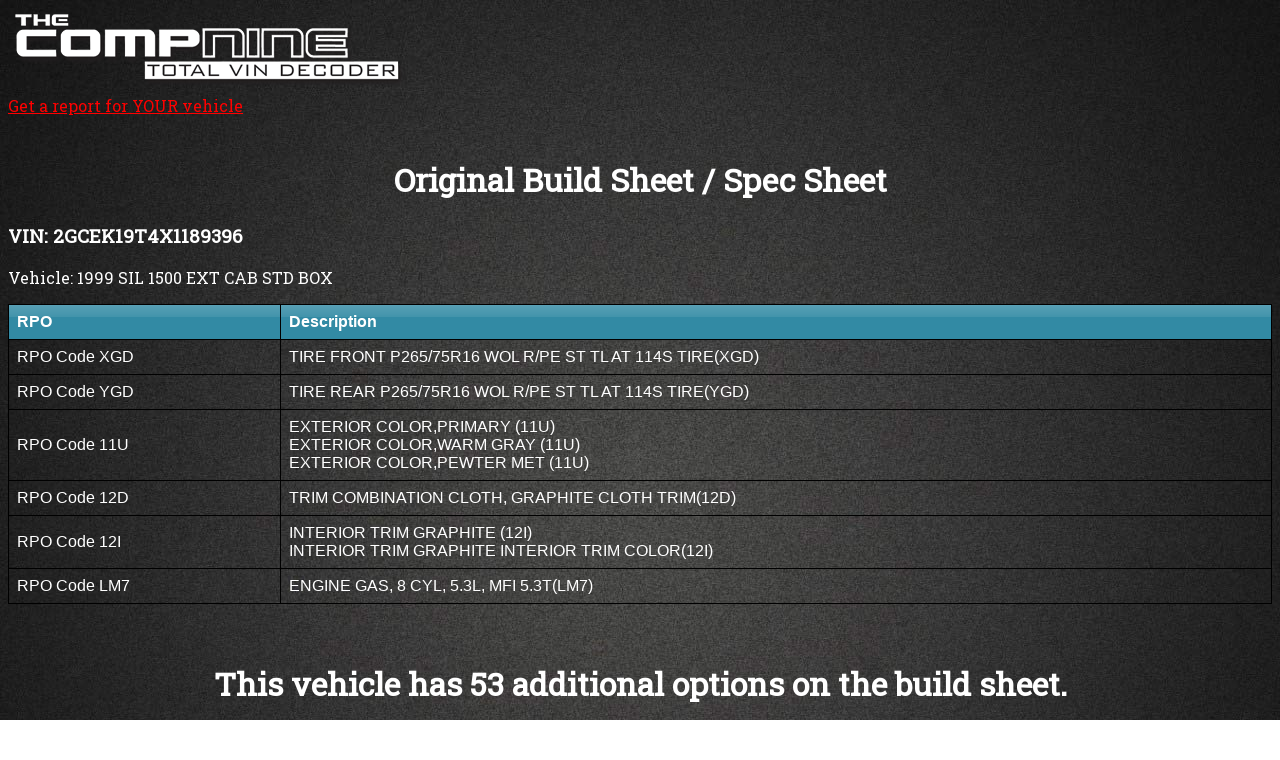

--- FILE ---
content_type: text/html; charset=UTF-8
request_url: http://www.compnine.com/buildsheet.php?idnum=ODA4ODEtMkdDRUsxOVQ0WDExODkzOTY
body_size: 9194
content:
<!DOCTYPE html PUBLIC "-//W3C//DTD XHTML 1.1//EN" "http://www.w3.org/TR/xhtml11/DTD/xhtml11.dtd">
<html xmlns="http://www.w3.org/1999/xhtml" xml:lang="en">
<head>

<title>1999 SIL 1500 EXT CAB STD BOX 2GCEK19T4X1189396 Build Sheet / Spec Sheet</title>
<link href='http://fonts.googleapis.com/css?family=Roboto+Slab' rel='stylesheet' type='text/css'>
<style type="text/css">
table#pntable, td#pntable{
	font:100% Arial, Helvetica, sans-serif; 
}
table#pntable{width:100%;border-collapse:collapse;margin:1em 0;}
table#pntable th, table#pntable td{text-align:left;padding:.5em;border:1px solid #000;}
table#pntable th{background:#328aa4 url(tablecloth/tr_back.gif) repeat-x;}
table#pntable tr.odd td{background:#f8fbfc;}
table#pntable td.empty, tr.odd td.empty, tr.even td.empty{background:#fff;}
body{
background:url('images/mycarbg.jpg');
color:#FFF;
font-family: 'Roboto Slab', serif;
}
</style>
</head>
<body>
<a href="http://www.compnine.com/vid.php" style="color:#F00"><img src="http://www.compnine.com/images/c9logo.png" border="0"/><br />Get a report for YOUR vehicle</a><br /><br /><div align="center"><h1>Original Build Sheet / Spec Sheet</h1></div><div align="left"> <h3>VIN: 2GCEK19T4X1189396</h3>Vehicle: 1999 SIL 1500 EXT CAB STD BOX<br><div align=center><table id=pntable><th>RPO</th><th>Description</th><tr><td>RPO Code XGD</td><td>TIRE FRONT P265/75R16 WOL R/PE ST TL AT 114S TIRE(XGD)</td></tr><tr><td>RPO Code YGD</td><td>TIRE REAR P265/75R16 WOL R/PE ST TL AT 114S TIRE(YGD)</td></tr><tr><td>RPO Code 11U</td><td>EXTERIOR COLOR,PRIMARY (11U)<br>EXTERIOR COLOR,WARM GRAY (11U)<br>EXTERIOR COLOR,PEWTER MET (11U)</td></tr><tr><td>RPO Code 12D</td><td>TRIM COMBINATION CLOTH, GRAPHITE CLOTH TRIM(12D)</td></tr><tr><td>RPO Code 12I</td><td>INTERIOR TRIM GRAPHITE (12I)<br>INTERIOR TRIM GRAPHITE INTERIOR TRIM COLOR(12I)</td></tr><tr><td>RPO Code LM7</td><td>ENGINE GAS, 8 CYL, 5.3L, MFI 5.3T(LM7)</td></tr></table><br><h1>This vehicle has 53 additional options on the build sheet.</h1><br><h3>We provide original build sheets...</h3><h2>Check Your VIN:</h2><form method="post" action="vid.php" id="form3" name="form3">
		<input type="text" name="vin" style="font-size:26px" size="40"/>
		<input type="image"  src="images/bsearch.png" style="position:relative;top:10px" />
 	</form><br><br><h2>Other Vehicles:</h2><table><tr><td><div align="left"><a href="buildsheet.php?idnum=ODA4ODEtMkdDRUsxOVQwMTEyODEwNDY" style="color:#CCC">046 - 2001 SIL 1500 EXT CAB STD BOX</a></div></tr><tr><td><div align="left"><a href="buildsheet.php?idnum=ODA4ODEtMkdDRUsxOVQwMTEyODUwMTY" style="color:#CCC">016 - 2001 SIL 1500 EXT CAB STD BOX</a></div></tr><tr><td><div align="left"><a href="buildsheet.php?idnum=ODA4ODEtMkdDRUsxOVQwMTEyODgwNzY" style="color:#CCC">076 - 2001 SIL 1500 EXT CAB STD BOX</a></div></tr><tr><td><div align="left"><a href="buildsheet.php?idnum=ODA4ODEtMkdDRUsxOVQwMTEyODkwOTY" style="color:#CCC">096 - 2001 SIL 1500 EXT CAB STD BOX</a></div></tr><tr><td><div align="left"><a href="buildsheet.php?idnum=ODA4ODEtMkdDRUsxOVQwMjEyODIwMzY" style="color:#CCC">036 - 2002 SIL 1500 EXT CAB STD BOX</a></div></tr><tr><td><div align="left"><a href="buildsheet.php?idnum=ODA4ODEtMkdDRUsxOVQwMjEyODMwNTY" style="color:#CCC">056 - 2002 SIL 1500 EXT CAB STD BOX</a></div></tr><tr><td><div align="left"><a href="buildsheet.php?idnum=ODA4ODEtMkdDRUsxOVQwMjEyODcwMjY" style="color:#CCC">026 - 2002 SIL 1500 EXT CAB STD BOX</a></div></tr><tr><td><div align="left"><a href="buildsheet.php?idnum=ODA4ODEtMkdDRUsxOVQwMjEyODgwNDY" style="color:#CCC">046 - 2002 SIL 1500 EXT CAB STD BOX</a></div></tr><tr><td><div align="left"><a href="buildsheet.php?idnum=ODA4ODEtMkdDRUsxOVQwMzEyODQwNDY" style="color:#CCC">046 - 2003 SIL 1500 EXT CAB STD BOX</a></div></tr><tr><td><div align="left"><a href="buildsheet.php?idnum=ODA4ODEtMkdDRUsxOVQwNDEyODEwNjY" style="color:#CCC">066 - 2004 SIL 1500 EXT CAB STD BOX</a></div></tr><tr><td><div align="left"><a href="buildsheet.php?idnum=ODA4ODEtMkdDRUsxOVQwNDEyODQwMTY" style="color:#CCC">016 - 2004 SIL 1500 EXT CAB STD BOX</a></div></tr><tr><td><div align="left"><a href="buildsheet.php?idnum=ODA4ODEtMkdDRUsxOVQwWDEyODMwMTY" style="color:#CCC">016 - 1999 SIL 1500 EXT CAB STD BOX</a></div></tr><tr><td><div align="left"><a href="buildsheet.php?idnum=ODA4ODEtMkdDRUsxOVQwWDEyODQwMzY" style="color:#CCC">036 - 1999 SIL 1500 EXT CAB STD BOX</a></div></tr><tr><td><div align="left"><a href="buildsheet.php?idnum=ODA4ODEtMkdDRUsxOVQwWDEyODUwNTY" style="color:#CCC">056 - 1999 SIL 1500 EXT CAB STD BOX</a></div></tr><tr><td><div align="left"><a href="buildsheet.php?idnum=ODA4ODEtMkdDRUsxOVQwWTEyODEwNTY" style="color:#CCC">056 - 2000 SIL 1500 EXT CAB STD BOX</a></div></tr><tr><td><div align="left"><a href="buildsheet.php?idnum=ODA4ODEtMkdDRUsxOVQwWTEyODIwNzY" style="color:#CCC">076 - 2000 SIL 1500 EXT CAB STD BOX</a></div></tr><tr><td><div align="left"><a href="buildsheet.php?idnum=ODA4ODEtMkdDRUsxOVQwWTEyODMwOTY" style="color:#CCC">096 - 2000 SIL 1500 EXT CAB STD BOX</a></div></tr><tr><td><div align="left"><a href="buildsheet.php?idnum=ODA4ODEtMkdDRUsxOVQwWTEyODQwMDY" style="color:#CCC">006 - 2000 SIL 1500 EXT CAB STD BOX</a></div></tr><tr><td><div align="left"><a href="buildsheet.php?idnum=ODA4ODEtMkdDRUsxOVQxMTEyODkwMjY" style="color:#CCC">026 - 2001 SIL 1500 EXT CAB STD BOX</a></div></tr><tr><td><div align="left"><a href="buildsheet.php?idnum=ODA4ODEtMkdDRUsxOVQxMjEyODQwMDY" style="color:#CCC">006 - 2002 SIL 1500 EXT CAB STD BOX</a></div></tr><tr><td><div align="left"><a href="buildsheet.php?idnum=ODA4ODEtMkdDRUsxOVQxMjEyODYwNDY" style="color:#CCC">046 - 2002 SIL 1500 EXT CAB STD BOX</a></div></tr><tr><td><div align="left"><a href="buildsheet.php?idnum=ODA4ODEtMkdDRUsxOVQxMzEyODIwNDY" style="color:#CCC">046 - 2003 SIL 1500 EXT CAB STD BOX</a></div></tr><tr><td><div align="left"><a href="buildsheet.php?idnum=ODA4ODEtMkdDRUsxOVQxNDEyODQwNTY" style="color:#CCC">056 - 2004 SIL 1500 EXT CAB STD BOX</a></div></tr><tr><td><div align="left"><a href="buildsheet.php?idnum=ODA4ODEtMkdDRUsxOVQxNDEyODgwMjY" style="color:#CCC">026 - 2004 SIL 1500 EXT CAB STD BOX</a></div></tr><tr><td><div align="left"><a href="buildsheet.php?idnum=ODA4ODEtMkdDRUsxOVQxNDEyODkwNDY" style="color:#CCC">046 - 2004 SIL 1500 EXT CAB STD BOX</a></div></tr><tr><td><div align="left"><a href="buildsheet.php?idnum=ODA4ODEtMkdDRUsxOVQxWDEyODEwMTY" style="color:#CCC">016 - 1999 SIL 1500 EXT CAB STD BOX</a></div></tr><tr><td><div align="left"><a href="buildsheet.php?idnum=ODA4ODEtMkdDRUsxOVQxWDEyODIwMzY" style="color:#CCC">036 - 1999 SIL 1500 EXT CAB STD BOX</a></div></tr><tr><td><div align="left"><a href="buildsheet.php?idnum=ODA4ODEtMkdDRUsxOVQxWDEyODUwOTY" style="color:#CCC">096 - 1999 SIL 1500 EXT CAB STD BOX</a></div></tr><tr><td><div align="left"><a href="buildsheet.php?idnum=ODA4ODEtMkdDRUsxOVQxWDEyODcwMjY" style="color:#CCC">026 - 1999 SIL 1500 EXT CAB STD BOX</a></div></tr><tr><td><div align="left"><a href="buildsheet.php?idnum=ODA4ODEtMkdDRUsxOVQxWDEyODgwNDY" style="color:#CCC">046 - 1999 SIL 1500 EXT CAB STD BOX</a></div></tr><tr><td><div align="left"><a href="buildsheet.php?idnum=ODA4ODEtMkdDRUsxOVQxWDEyODkwNjY" style="color:#CCC">066 - 1999 SIL 1500 EXT CAB STD BOX</a></div></tr><tr><td><div align="left"><a href="buildsheet.php?idnum=ODA4ODEtMkdDRUsxOVQxWTEyODEwOTY" style="color:#CCC">096 - 2000 SIL 1500 EXT CAB STD BOX</a></div></tr><tr><td><div align="left"><a href="buildsheet.php?idnum=ODA4ODEtMkdDRUsxOVQxWTEyODMwMjY" style="color:#CCC">026 - 2000 SIL 1500 EXT CAB STD BOX</a></div></tr><tr><td><div align="left"><a href="buildsheet.php?idnum=ODA4ODEtMkdDRUsxOVQxWTEyODYwODY" style="color:#CCC">086 - 2000 SIL 1500 EXT CAB STD BOX</a></div></tr><tr><td><div align="left"><a href="buildsheet.php?idnum=ODA4ODEtMkdDRUsxOVQxWTEyODgwMTY" style="color:#CCC">016 - 2000 SIL 1500 EXT CAB STD BOX</a></div></tr><tr><td><div align="left"><a href="buildsheet.php?idnum=ODA4ODEtMkdDRUsxOVQxWTEyODkwMzY" style="color:#CCC">036 - 2000 SIL 1500 EXT CAB STD BOX</a></div></tr><tr><td><div align="left"><a href="buildsheet.php?idnum=ODA4ODEtMkdDRUsxOVQyMTEyODEwMTY" style="color:#CCC">016 - 2001 SIL 1500 EXT CAB STD BOX</a></div></tr><tr><td><div align="left"><a href="buildsheet.php?idnum=ODA4ODEtMkdDRUsxOVQyMTEyODIwMzY" style="color:#CCC">036 - 2001 SIL 1500 EXT CAB STD BOX</a></div></tr><tr><td><div align="left"><a href="buildsheet.php?idnum=ODA4ODEtMkdDRUsxOVQyMTEyODMwNTY" style="color:#CCC">056 - 2001 SIL 1500 EXT CAB STD BOX</a></div></tr><tr><td><div align="left"><a href="buildsheet.php?idnum=ODA4ODEtMkdDRUsxOVQyMTEyODQwNzY" style="color:#CCC">076 - 2001 SIL 1500 EXT CAB STD BOX</a></div></tr></table>

<span style="padding-bottom:150px">&nbsp;</span> 

<script type="text/javascript">
var gaJsHost = (("https:" == document.location.protocol) ? "https://ssl." : "http://www.");
document.write(unescape("%3Cscript src='" + gaJsHost + "google-analytics.com/ga.js' type='text/javascript'%3E%3C/script%3E"));
</script>
<script type="text/javascript">
try {
var pageTracker = _gat._getTracker("UA-1027420-11");
pageTracker._trackPageview();
} catch(err) {}</script>
</body>
 

